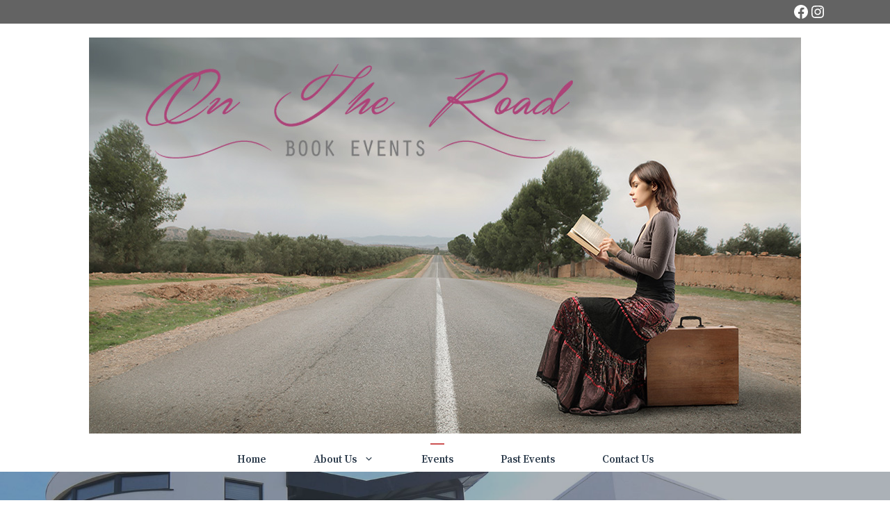

--- FILE ---
content_type: image/svg+xml
request_url: https://gpsites.co/mason/wp-content/uploads/sites/72/logomark-mason.svg
body_size: 281
content:
<?xml version="1.0" encoding="UTF-8"?> <!-- Generator: Adobe Illustrator 24.0.0, SVG Export Plug-In . SVG Version: 6.00 Build 0) --> <svg xmlns="http://www.w3.org/2000/svg" xmlns:xlink="http://www.w3.org/1999/xlink" version="1.1" id="Layer_1" x="0px" y="0px" viewBox="0 0 100 60" style="enable-background:new 0 0 100 60;" xml:space="preserve"> <style type="text/css"> .st0{fill:#CC5252;} </style> <path class="st0" d="M49.6,0.1l-49,17.7c-0.4,0.1-0.7,0.5-0.7,1V59c0,0.6,0.5,1,1,1h12.5c0.6,0,1-0.5,1-1V29.1c0-0.4,0.3-0.8,0.7-1 l26-9.4c0.7-0.2,1.4,0.3,1.4,1V59c0,0.6,0.5,1,1,1h12.5c0.6,0,1-0.5,1-1V19.6c0-0.7,0.7-1.2,1.4-1l26,9.4c0.4,0.1,0.7,0.5,0.7,1V59 c0,0.6,0.5,1,1,1H99c0.6,0,1-0.5,1-1V18.8c0-0.4-0.3-0.8-0.7-1l-49-17.7C50.1,0,49.9,0,49.6,0.1z"></path> </svg> 